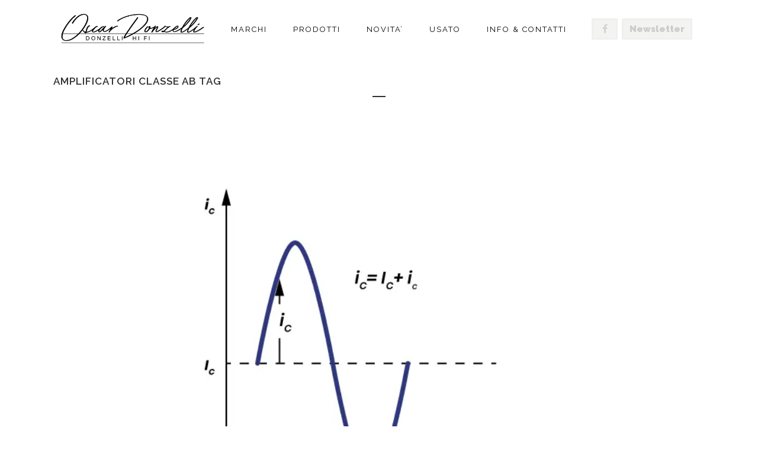

--- FILE ---
content_type: text/html; charset=UTF-8
request_url: https://www.donzelli-hifi.it/tag/amplificatori-classe-ab/
body_size: 10431
content:
<!DOCTYPE html><html dir="ltr" lang="it-IT"
 prefix="og: https://ogp.me/ns#" ><head>  <script async src="https://www.googletagmanager.com/gtag/js?id=UA-109694961-1"></script> <script>window.dataLayer = window.dataLayer || [];
  function gtag(){dataLayer.push(arguments);}
  gtag('js', new Date());

  gtag('config', 'UA-109694961-1');</script> <meta charset="UTF-8" /><meta name="viewport" content="width=device-width,initial-scale=1,user-scalable=no"><link rel="profile" href="http://gmpg.org/xfn/11" /><link rel="pingback" href="https://www.donzelli-hifi.it/xmlrpc.php" /><link rel="shortcut icon" type="image/x-icon" href=""><link rel="apple-touch-icon" href=""/><link href='//fonts.googleapis.com/css?family=Raleway:100,200,300,400,500,600,700,800,900,300italic,400italic|Raleway:100,200,300,400,500,600,700,800,900,300italic,400italic&subset=latin,latin-ext' rel='stylesheet' type='text/css'> <script type="application/javascript">var QodeAjaxUrl = "https://www.donzelli-hifi.it/wp-admin/admin-ajax.php"</script> <link media="all" href="https://www.donzelli-hifi.it/wp-content/cache/autoptimize/css/autoptimize_c8ccb0088400b2617a61043097d07025.css" rel="stylesheet" /><title>Amplificatori classe AB – Donzelli HIFI</title><meta name="robots" content="max-image-preview:large" /><link rel="canonical" href="https://www.donzelli-hifi.it/tag/amplificatori-classe-ab/" /><meta name="generator" content="All in One SEO (AIOSEO) 4.4.2" /> <script type="application/ld+json" class="aioseo-schema">{"@context":"https:\/\/schema.org","@graph":[{"@type":"BreadcrumbList","@id":"https:\/\/www.donzelli-hifi.it\/tag\/amplificatori-classe-ab\/#breadcrumblist","itemListElement":[{"@type":"ListItem","@id":"https:\/\/www.donzelli-hifi.it\/#listItem","position":1,"item":{"@type":"WebPage","@id":"https:\/\/www.donzelli-hifi.it\/","name":"Home","description":"Donzelli HIFI \u201cLa garanzia deve essere prestata su tutti i prodotti presentati per la riparazione senza distinzione circa il Paese UE nel quale essi sono stati originariamente acquistati Leggi l\u2019articolo https:\/\/www.donzelli-hifi.it\/lassistenza-tecnica-garanzia-legale-e-convenzionale-sui-prodotti-importati-in-parallelo\/","url":"https:\/\/www.donzelli-hifi.it\/"},"nextItem":"https:\/\/www.donzelli-hifi.it\/tag\/amplificatori-classe-ab\/#listItem"},{"@type":"ListItem","@id":"https:\/\/www.donzelli-hifi.it\/tag\/amplificatori-classe-ab\/#listItem","position":2,"item":{"@type":"WebPage","@id":"https:\/\/www.donzelli-hifi.it\/tag\/amplificatori-classe-ab\/","name":"Amplificatori classe AB","url":"https:\/\/www.donzelli-hifi.it\/tag\/amplificatori-classe-ab\/"},"previousItem":"https:\/\/www.donzelli-hifi.it\/#listItem"}]},{"@type":"CollectionPage","@id":"https:\/\/www.donzelli-hifi.it\/tag\/amplificatori-classe-ab\/#collectionpage","url":"https:\/\/www.donzelli-hifi.it\/tag\/amplificatori-classe-ab\/","name":"Amplificatori classe AB \u2013 Donzelli HIFI","inLanguage":"it-IT","isPartOf":{"@id":"https:\/\/www.donzelli-hifi.it\/#website"},"breadcrumb":{"@id":"https:\/\/www.donzelli-hifi.it\/tag\/amplificatori-classe-ab\/#breadcrumblist"}},{"@type":"Person","@id":"https:\/\/www.donzelli-hifi.it\/#person","name":"Oscar Donzelli","image":{"@type":"ImageObject","@id":"https:\/\/www.donzelli-hifi.it\/tag\/amplificatori-classe-ab\/#personImage","url":"https:\/\/secure.gravatar.com\/avatar\/c692862ac6c258045ef7285b00af8f8b?s=96&d=mm&r=g","width":96,"height":96,"caption":"Oscar Donzelli"}},{"@type":"WebSite","@id":"https:\/\/www.donzelli-hifi.it\/#website","url":"https:\/\/www.donzelli-hifi.it\/","name":"Donzelli HIFI","description":"Dal 1965 solo Alta Fedelta","inLanguage":"it-IT","publisher":{"@id":"https:\/\/www.donzelli-hifi.it\/#person"}}]}</script> <link rel='dns-prefetch' href='//www.google.com' /><link rel='dns-prefetch' href='//fonts.googleapis.com' /><link rel='dns-prefetch' href='//use.fontawesome.com' /><link rel='dns-prefetch' href='//s.w.org' /><link rel="alternate" type="application/rss+xml" title="Donzelli HIFI &raquo; Feed" href="https://www.donzelli-hifi.it/feed/" /><link rel="alternate" type="application/rss+xml" title="Donzelli HIFI &raquo; Feed dei commenti" href="https://www.donzelli-hifi.it/comments/feed/" /><link rel="alternate" type="application/rss+xml" title="Donzelli HIFI &raquo; Amplificatori classe AB Feed del tag" href="https://www.donzelli-hifi.it/tag/amplificatori-classe-ab/feed/" /> <script type="text/javascript">window._wpemojiSettings = {"baseUrl":"https:\/\/s.w.org\/images\/core\/emoji\/11\/72x72\/","ext":".png","svgUrl":"https:\/\/s.w.org\/images\/core\/emoji\/11\/svg\/","svgExt":".svg","source":{"concatemoji":"https:\/\/www.donzelli-hifi.it\/wp-includes\/js\/wp-emoji-release.min.js?ver=4.9.9"}};
			!function(a,b,c){function d(a,b){var c=String.fromCharCode;l.clearRect(0,0,k.width,k.height),l.fillText(c.apply(this,a),0,0);var d=k.toDataURL();l.clearRect(0,0,k.width,k.height),l.fillText(c.apply(this,b),0,0);var e=k.toDataURL();return d===e}function e(a){var b;if(!l||!l.fillText)return!1;switch(l.textBaseline="top",l.font="600 32px Arial",a){case"flag":return!(b=d([55356,56826,55356,56819],[55356,56826,8203,55356,56819]))&&(b=d([55356,57332,56128,56423,56128,56418,56128,56421,56128,56430,56128,56423,56128,56447],[55356,57332,8203,56128,56423,8203,56128,56418,8203,56128,56421,8203,56128,56430,8203,56128,56423,8203,56128,56447]),!b);case"emoji":return b=d([55358,56760,9792,65039],[55358,56760,8203,9792,65039]),!b}return!1}function f(a){var c=b.createElement("script");c.src=a,c.defer=c.type="text/javascript",b.getElementsByTagName("head")[0].appendChild(c)}var g,h,i,j,k=b.createElement("canvas"),l=k.getContext&&k.getContext("2d");for(j=Array("flag","emoji"),c.supports={everything:!0,everythingExceptFlag:!0},i=0;i<j.length;i++)c.supports[j[i]]=e(j[i]),c.supports.everything=c.supports.everything&&c.supports[j[i]],"flag"!==j[i]&&(c.supports.everythingExceptFlag=c.supports.everythingExceptFlag&&c.supports[j[i]]);c.supports.everythingExceptFlag=c.supports.everythingExceptFlag&&!c.supports.flag,c.DOMReady=!1,c.readyCallback=function(){c.DOMReady=!0},c.supports.everything||(h=function(){c.readyCallback()},b.addEventListener?(b.addEventListener("DOMContentLoaded",h,!1),a.addEventListener("load",h,!1)):(a.attachEvent("onload",h),b.attachEvent("onreadystatechange",function(){"complete"===b.readyState&&c.readyCallback()})),g=c.source||{},g.concatemoji?f(g.concatemoji):g.wpemoji&&g.twemoji&&(f(g.twemoji),f(g.wpemoji)))}(window,document,window._wpemojiSettings);</script> <link rel='stylesheet' id='timetable_font_lato-css'  href='//fonts.googleapis.com/css?family=Lato%3A400%2C700&#038;ver=4.9.9' type='text/css' media='all' /><link rel='stylesheet' id='bfa-font-awesome-css'  href='https://use.fontawesome.com/releases/v5.15.4/css/all.css?ver=2.0.3' type='text/css' media='all' /><link rel='stylesheet' id='bfa-font-awesome-v4-shim-css'  href='https://use.fontawesome.com/releases/v5.15.4/css/v4-shims.css?ver=2.0.3' type='text/css' media='all' /> <script type='text/javascript'>var LS_Meta = {"v":"6.3.0"};</script> <script type='text/javascript' src='https://www.donzelli-hifi.it/wp-includes/js/jquery/jquery.js?ver=1.12.4'></script> <script type='text/javascript'>var wc_add_to_cart_params = {"ajax_url":"\/wp-admin\/admin-ajax.php","wc_ajax_url":"https:\/\/www.donzelli-hifi.it\/?wc-ajax=%%endpoint%%","i18n_view_cart":"Visualizza carrello","cart_url":"https:\/\/www.donzelli-hifi.it","is_cart":"","cart_redirect_after_add":"no"};</script> <meta name="generator" content="Powered by LayerSlider 6.3.0 - Multi-Purpose, Responsive, Parallax, Mobile-Friendly Slider Plugin for WordPress." /><link rel='https://api.w.org/' href='https://www.donzelli-hifi.it/wp-json/' /><link rel="EditURI" type="application/rsd+xml" title="RSD" href="https://www.donzelli-hifi.it/xmlrpc.php?rsd" /><link rel="wlwmanifest" type="application/wlwmanifest+xml" href="https://www.donzelli-hifi.it/wp-includes/wlwmanifest.xml" /><meta name="generator" content="WordPress 4.9.9" /><meta name="generator" content="WooCommerce 3.2.1" /> <script>readMoreArgs = []</script><script type="text/javascript">EXPM_VERSION=3.16;EXPM_AJAX_URL='https://www.donzelli-hifi.it/wp-admin/admin-ajax.php';
			function yrmAddEvent(element, eventName, fn) {
				if (element.addEventListener)
					element.addEventListener(eventName, fn, false);
				else if (element.attachEvent)
					element.attachEvent('on' + eventName, fn);
			}</script> <noscript><style>.woocommerce-product-gallery{ opacity: 1 !important; }</style></noscript><meta name="generator" content="Powered by Visual Composer - drag and drop page builder for WordPress."/> <!--[if lte IE 9]><link rel="stylesheet" type="text/css" href="https://www.donzelli-hifi.it/wp-content/plugins/js_composer/assets/css/vc_lte_ie9.min.css" media="screen"><![endif]--><meta name="generator" content="Powered by Slider Revolution 5.4.3.1 - responsive, Mobile-Friendly Slider Plugin for WordPress with comfortable drag and drop interface." /> <script type="text/javascript">function setREVStartSize(e){
				try{ var i=jQuery(window).width(),t=9999,r=0,n=0,l=0,f=0,s=0,h=0;					
					if(e.responsiveLevels&&(jQuery.each(e.responsiveLevels,function(e,f){f>i&&(t=r=f,l=e),i>f&&f>r&&(r=f,n=e)}),t>r&&(l=n)),f=e.gridheight[l]||e.gridheight[0]||e.gridheight,s=e.gridwidth[l]||e.gridwidth[0]||e.gridwidth,h=i/s,h=h>1?1:h,f=Math.round(h*f),"fullscreen"==e.sliderLayout){var u=(e.c.width(),jQuery(window).height());if(void 0!=e.fullScreenOffsetContainer){var c=e.fullScreenOffsetContainer.split(",");if (c) jQuery.each(c,function(e,i){u=jQuery(i).length>0?u-jQuery(i).outerHeight(!0):u}),e.fullScreenOffset.split("%").length>1&&void 0!=e.fullScreenOffset&&e.fullScreenOffset.length>0?u-=jQuery(window).height()*parseInt(e.fullScreenOffset,0)/100:void 0!=e.fullScreenOffset&&e.fullScreenOffset.length>0&&(u-=parseInt(e.fullScreenOffset,0))}f=u}else void 0!=e.minHeight&&f<e.minHeight&&(f=e.minHeight);e.c.closest(".rev_slider_wrapper").css({height:f})					
				}catch(d){console.log("Failure at Presize of Slider:"+d)}
			};</script> <noscript><style type="text/css">.wpb_animate_when_almost_visible { opacity: 1; }</style></noscript></head><body class="archive tag tag-amplificatori-classe-ab tag-866 qode-quick-links-1.0  side_area_uncovered_from_content columns-4 qode-theme-ver-11.0 qode-theme-bridge wpb-js-composer js-comp-ver-5.1.1 vc_responsive" itemscope itemtype="http://schema.org/WebPage"><div class="ajax_loader"><div class="ajax_loader_1"><div class="pulse"></div></div></div><section class="side_menu right "> <a href="#" target="_self" class="close_side_menu"></a></section><div class="wrapper"><div class="wrapper_inner"><header class=" scroll_header_top_area  fixed scrolled_not_transparent page_header"><div class="header_inner clearfix"><div class="header_top_bottom_holder"><div class="header_bottom clearfix" style='' ><div class="container"><div class="container_inner clearfix"><div class="header_inner_left"><div class="mobile_menu_button"> <span> <i class="qode_icon_font_awesome fa fa-bars " ></i> </span></div><div class="logo_wrapper"><div class="q_logo"> <a itemprop="url" href="https://www.donzelli-hifi.it/"> <img itemprop="image" class="normal" src="https://www.donzelli-hifi.it/wp-content/uploads/2021/06/logo1-2.jpg" alt="Logo"/> <img itemprop="image" class="light" src="https://www.donzelli-hifi.it/wp-content/themes/bridge/img/logo.png" alt="Logo"/> <img itemprop="image" class="dark" src="https://www.donzelli-hifi.it/wp-content/themes/bridge/img/logo_black.png" alt="Logo"/> <img itemprop="image" class="sticky" src="https://www.donzelli-hifi.it/wp-content/themes/bridge/img/logo_black.png" alt="Logo"/> <img itemprop="image" class="mobile" src="https://www.donzelli-hifi.it/wp-content/uploads/2021/06/logo1-2.jpg" alt="Logo"/> </a></div></div></div><div class="header_inner_right"><div class="side_menu_button_wrapper right"><div class="header_bottom_right_widget_holder"><div class="header_bottom_widget widget_text"><div class="textwidget"><span class='q_social_icon_holder circle_social' data-color=#d3d3d1 data-hover-background-color=#f3f3f1 data-hover-color=#c79a73><a itemprop='url' href='https://www.facebook.com/www.donzelli.it/' target='_blank'><span class='fa-stack fa-lg' style='background-color: #f3f3f1;font-size: 15px;'><i class="qode_icon_font_awesome fa fa-facebook " style="color: #d3d3d1;font-size: 15px;" ></i></span></a></span></div></div><div class="header_bottom_widget widget_text"><div class="textwidget"> <span class="q_social_icon_holder circle_social" data-color="#d3d3d1" data-hover-background-color="#f3f3f1" data-hover-color="#c79a73"> <a itemprop="url" href="#boxzilla-16943"> <span class="fa-stack fa-lg" style="background-color: #f3f3f1;font-size: 15px; font-weight: 900; color: #ccc; width: auto; padding: 0 10px;"> Newsletter </span> </a> </span></div></div></div><div class="side_menu_button"> <a class="side_menu_button_link normal" href="javascript:void(0)"> <i class="qode_icon_font_awesome fa fa-bars " ></i> </a></div></div></div><nav class="main_menu drop_down right"><ul id="menu-main_menu" class=""><li id="nav-menu-item-15785" class="menu-item menu-item-type-post_type menu-item-object-page  narrow"><a href="https://www.donzelli-hifi.it/brand/" class=""><i class="menu_icon blank fa"></i><span>Marchi</span><span class="plus"></span></a></li><li id="nav-menu-item-22364" class="menu-item menu-item-type-post_type menu-item-object-page menu-item-has-children  has_sub narrow"><a href="https://www.donzelli-hifi.it/prodotti/" class=""><i class="menu_icon blank fa"></i><span>Prodotti</span><span class="plus"></span></a><div class="second"><div class="inner"><ul><li id="nav-menu-item-16670" class="menu-item menu-item-type-taxonomy menu-item-object-product_cat "><a href="https://www.donzelli-hifi.it/categoria-prodotto/amplificatori/" class=""><i class="menu_icon blank fa"></i><span>Amplificatori</span><span class="plus"></span></a></li><li id="nav-menu-item-16668" class="menu-item menu-item-type-taxonomy menu-item-object-product_cat "><a href="https://www.donzelli-hifi.it/categoria-prodotto/cavi/" class=""><i class="menu_icon blank fa"></i><span>Cavi</span><span class="plus"></span></a></li><li id="nav-menu-item-16672" class="menu-item menu-item-type-taxonomy menu-item-object-product_cat "><a href="https://www.donzelli-hifi.it/categoria-prodotto/diffusori/" class=""><i class="menu_icon blank fa"></i><span>Diffusori</span><span class="plus"></span></a></li><li id="nav-menu-item-16673" class="menu-item menu-item-type-taxonomy menu-item-object-product_cat "><a href="https://www.donzelli-hifi.it/categoria-prodotto/giradischi-analogici/" class=""><i class="menu_icon blank fa"></i><span>Giradischi analogici</span><span class="plus"></span></a></li><li id="nav-menu-item-16674" class="menu-item menu-item-type-taxonomy menu-item-object-product_cat "><a href="https://www.donzelli-hifi.it/categoria-prodotto/lettori/" class=""><i class="menu_icon blank fa"></i><span>Lettori</span><span class="plus"></span></a></li><li id="nav-menu-item-16675" class="menu-item menu-item-type-taxonomy menu-item-object-product_cat "><a href="https://www.donzelli-hifi.it/categoria-prodotto/network-audio/" class=""><i class="menu_icon blank fa"></i><span>Network Audio</span><span class="plus"></span></a></li><li id="nav-menu-item-17155" class="menu-item menu-item-type-taxonomy menu-item-object-product_cat "><a href="https://www.donzelli-hifi.it/categoria-prodotto/radio-fm/" class=""><i class="menu_icon blank fa"></i><span>RADIO FM</span><span class="plus"></span></a></li></ul></div></div></li><li id="nav-menu-item-15799" class="menu-item menu-item-type-post_type menu-item-object-page  narrow"><a href="https://www.donzelli-hifi.it/blog-2/" class=""><i class="menu_icon blank fa"></i><span>NOVITA’</span><span class="plus"></span></a></li><li id="nav-menu-item-18021" class="menu-item menu-item-type-custom menu-item-object-custom  narrow"><a href="http://donzelli-hifi.it/categoria-prodotto/usato/" class=""><i class="menu_icon blank fa"></i><span>Usato</span><span class="plus"></span></a></li><li id="nav-menu-item-15782" class="menu-item menu-item-type-post_type menu-item-object-page  narrow"><a href="https://www.donzelli-hifi.it/chi-siamo/" class=""><i class="menu_icon blank fa"></i><span>Info &#038; Contatti</span><span class="plus"></span></a></li></ul></nav><nav class="mobile_menu"><ul id="menu-main_menu-1" class=""><li id="mobile-menu-item-15785" class="menu-item menu-item-type-post_type menu-item-object-page "><a href="https://www.donzelli-hifi.it/brand/" class=""><span>Marchi</span></a><span class="mobile_arrow"><i class="fa fa-angle-right"></i><i class="fa fa-angle-down"></i></span></li><li id="mobile-menu-item-22364" class="menu-item menu-item-type-post_type menu-item-object-page menu-item-has-children  has_sub"><a href="https://www.donzelli-hifi.it/prodotti/" class=""><span>Prodotti</span></a><span class="mobile_arrow"><i class="fa fa-angle-right"></i><i class="fa fa-angle-down"></i></span><ul class="sub_menu"><li id="mobile-menu-item-16670" class="menu-item menu-item-type-taxonomy menu-item-object-product_cat "><a href="https://www.donzelli-hifi.it/categoria-prodotto/amplificatori/" class=""><span>Amplificatori</span></a><span class="mobile_arrow"><i class="fa fa-angle-right"></i><i class="fa fa-angle-down"></i></span></li><li id="mobile-menu-item-16668" class="menu-item menu-item-type-taxonomy menu-item-object-product_cat "><a href="https://www.donzelli-hifi.it/categoria-prodotto/cavi/" class=""><span>Cavi</span></a><span class="mobile_arrow"><i class="fa fa-angle-right"></i><i class="fa fa-angle-down"></i></span></li><li id="mobile-menu-item-16672" class="menu-item menu-item-type-taxonomy menu-item-object-product_cat "><a href="https://www.donzelli-hifi.it/categoria-prodotto/diffusori/" class=""><span>Diffusori</span></a><span class="mobile_arrow"><i class="fa fa-angle-right"></i><i class="fa fa-angle-down"></i></span></li><li id="mobile-menu-item-16673" class="menu-item menu-item-type-taxonomy menu-item-object-product_cat "><a href="https://www.donzelli-hifi.it/categoria-prodotto/giradischi-analogici/" class=""><span>Giradischi analogici</span></a><span class="mobile_arrow"><i class="fa fa-angle-right"></i><i class="fa fa-angle-down"></i></span></li><li id="mobile-menu-item-16674" class="menu-item menu-item-type-taxonomy menu-item-object-product_cat "><a href="https://www.donzelli-hifi.it/categoria-prodotto/lettori/" class=""><span>Lettori</span></a><span class="mobile_arrow"><i class="fa fa-angle-right"></i><i class="fa fa-angle-down"></i></span></li><li id="mobile-menu-item-16675" class="menu-item menu-item-type-taxonomy menu-item-object-product_cat "><a href="https://www.donzelli-hifi.it/categoria-prodotto/network-audio/" class=""><span>Network Audio</span></a><span class="mobile_arrow"><i class="fa fa-angle-right"></i><i class="fa fa-angle-down"></i></span></li><li id="mobile-menu-item-17155" class="menu-item menu-item-type-taxonomy menu-item-object-product_cat "><a href="https://www.donzelli-hifi.it/categoria-prodotto/radio-fm/" class=""><span>RADIO FM</span></a><span class="mobile_arrow"><i class="fa fa-angle-right"></i><i class="fa fa-angle-down"></i></span></li></ul></li><li id="mobile-menu-item-15799" class="menu-item menu-item-type-post_type menu-item-object-page "><a href="https://www.donzelli-hifi.it/blog-2/" class=""><span>NOVITA’</span></a><span class="mobile_arrow"><i class="fa fa-angle-right"></i><i class="fa fa-angle-down"></i></span></li><li id="mobile-menu-item-18021" class="menu-item menu-item-type-custom menu-item-object-custom "><a href="http://donzelli-hifi.it/categoria-prodotto/usato/" class=""><span>Usato</span></a><span class="mobile_arrow"><i class="fa fa-angle-right"></i><i class="fa fa-angle-down"></i></span></li><li id="mobile-menu-item-15782" class="menu-item menu-item-type-post_type menu-item-object-page "><a href="https://www.donzelli-hifi.it/chi-siamo/" class=""><span>Info &#038; Contatti</span></a><span class="mobile_arrow"><i class="fa fa-angle-right"></i><i class="fa fa-angle-down"></i></span></li></ul></nav></div></div></div></div></div></header> <a id='back_to_top' href='#'> <span class="fa-stack"> <i class="fa fa-arrow-up" style=""></i> </span> </a><div class="content "><div class="content_inner  "><div class="title_outer title_without_animation"    data-height="200"><div class="title   position_ " style="height:200px;"><div class="image not_responsive"></div><div class="title_holder"  style="padding-top:100px;height:100px;"><div class="container"><div class="container_inner clearfix"><div class="title_subtitle_holder" ><h1 ><span>Amplificatori classe AB Tag</span></h1> <span class="separator small "  ></span></div></div></div></div></div></div><div class="container"><div class="container_inner default_template_holder clearfix"><div class="blog_holder blog_large_image"><article id="post-24468" class="post-24468 post type-post status-publish format-standard has-post-thumbnail hentry category-uncategorized tag-amplificatori-classe-a tag-amplificatori-classe-ab tag-l-a-differeza-tra-le-classi-di-amplificatori"><div class="post_content_holder"><div class="post_image"> <a itemprop="url" href="https://www.donzelli-hifi.it/l-a-differeza-tra-le-classi-di-amplificatori/" title="l a differenza tra le  classi di amplificatori"> <img width="851" height="596" src="https://www.donzelli-hifi.it/wp-content/uploads/2023/07/Immagine-2.png" class="attachment-full size-full wp-post-image" alt="" srcset="https://www.donzelli-hifi.it/wp-content/uploads/2023/07/Immagine-2.png 851w, https://www.donzelli-hifi.it/wp-content/uploads/2023/07/Immagine-2-300x210.png 300w, https://www.donzelli-hifi.it/wp-content/uploads/2023/07/Immagine-2-768x538.png 768w, https://www.donzelli-hifi.it/wp-content/uploads/2023/07/Immagine-2-700x490.png 700w" sizes="(max-width: 851px) 100vw, 851px" /> </a></div><div class="post_text"><div class="post_text_inner"><h2 itemprop="name" class="entry_title"><span itemprop="dateCreated" class="date entry_date updated">02 Lug<meta itemprop="interactionCount" content="UserComments: 0"/></span> <a itemprop="url" href="https://www.donzelli-hifi.it/l-a-differeza-tra-le-classi-di-amplificatori/" title="l a differenza tra le  classi di amplificatori">l a differenza tra le  classi di amplificatori</a></h2><div class="post_info"> <span class="time">Posted at 09:14h</span> in <a href="https://www.donzelli-hifi.it/category/uncategorized/" rel="category tag">Uncategorized</a> <span class="dots"><i class="fa fa-square"></i></span><a itemprop="url" class="post_comments" href="https://www.donzelli-hifi.it/l-a-differeza-tra-le-classi-di-amplificatori/#respond" target="_self">0 Comments</a></div><p itemprop="description" class="post_excerpt">Gli amplificatori in classe A, si a valvole che  a stato solido , hanno circuiti molto semplici  da realizzare, presentano una distorsione  molto bassa grazie al fatto che, nel caso dei transistor sono trattati in maniera da lavorare solo a meta ', pur conducendo sempre,...</p><div class="post_more"> <a itemprop="url" href="https://www.donzelli-hifi.it/l-a-differeza-tra-le-classi-di-amplificatori/" class="qbutton small">Read More</a></div></div></div></div></article></div></div></div><div class="container"><div class="container_inner clearfix"><div class="content_bottom" ></div></div></div></div></div><footer ><div class="footer_inner clearfix"><div class="footer_top_holder"><div class="footer_top"><div class="container"><div class="container_inner"><div class="three_columns clearfix"><div class="column1 footer_col1"><div class="column_inner"><div id="media_image-2" class="widget widget_media_image"><img width="200" height="66" src="https://www.donzelli-hifi.it/wp-content/uploads/2021/06/logogrey.jpg" class="image wp-image-21563  attachment-full size-full" alt="" style="max-width: 100%; height: auto;" /></div><div id="text-8" class="widget widget_text"><div class="textwidget"><h5>Donzelli HI-FI</h5><p>di Oscar Donzelli<br /> Cell +39 333 35 32 661<br /> Mail: info@donzelli-hifi.it<br /> P.IVA 04296230966</p></div></div><div id="text-9" class="widget widget_text"><div class="textwidget"><p><strong>Si riceve solo su appuntamento</strong></p></div></div></div></div><div class="column2 footer_col2"><div class="column_inner"><div id="woocommerce_product_tag_cloud-2" class="widget woocommerce widget_product_tag_cloud"><h5>Product tags</h5><div class="tagcloud"><a href="https://www.donzelli-hifi.it/tag-prodotto/antinoise-technologies/" class="tag-cloud-link tag-link-912 tag-link-position-1" style="font-size: 22pt;" aria-label="Antinoise Technologies (65 products)">Antinoise Technologies</a> <a href="https://www.donzelli-hifi.it/tag-prodotto/audes/" class="tag-cloud-link tag-link-848 tag-link-position-2" style="font-size: 10.763157894737pt;" aria-label="Audes (3 products)">Audes</a> <a href="https://www.donzelli-hifi.it/tag-prodotto/audia-flight/" class="tag-cloud-link tag-link-789 tag-link-position-3" style="font-size: 8pt;" aria-label="AUDIA FLIGHT (prodotto 1)">AUDIA FLIGHT</a> <a href="https://www.donzelli-hifi.it/tag-prodotto/audio-tecnica/" class="tag-cloud-link tag-link-819 tag-link-position-4" style="font-size: 8pt;" aria-label="Audio Tecnica (prodotto 1)">Audio Tecnica</a> <a href="https://www.donzelli-hifi.it/tag-prodotto/benz-micro/" class="tag-cloud-link tag-link-894 tag-link-position-5" style="font-size: 13.526315789474pt;" aria-label="Benz Micro (7 products)">Benz Micro</a> <a href="https://www.donzelli-hifi.it/tag-prodotto/brystol/" class="tag-cloud-link tag-link-896 tag-link-position-6" style="font-size: 9.6578947368421pt;" aria-label="Brystol (2 products)">Brystol</a> <a href="https://www.donzelli-hifi.it/tag-prodotto/cayin/" class="tag-cloud-link tag-link-841 tag-link-position-7" style="font-size: 16.289473684211pt;" aria-label="Cayin (15 products)">Cayin</a> <a href="https://www.donzelli-hifi.it/tag-prodotto/clouser-acoustic/" class="tag-cloud-link tag-link-793 tag-link-position-8" style="font-size: 9.6578947368421pt;" aria-label="Clouser Acoustic (2 products)">Clouser Acoustic</a> <a href="https://www.donzelli-hifi.it/tag-prodotto/davone/" class="tag-cloud-link tag-link-853 tag-link-position-9" style="font-size: 13.986842105263pt;" aria-label="Davone (8 products)">Davone</a> <a href="https://www.donzelli-hifi.it/tag-prodotto/denafrips/" class="tag-cloud-link tag-link-911 tag-link-position-10" style="font-size: 10.763157894737pt;" aria-label="Denafrips (3 products)">Denafrips</a> <a href="https://www.donzelli-hifi.it/tag-prodotto/diffusori-wireless/" class="tag-cloud-link tag-link-851 tag-link-position-11" style="font-size: 13.986842105263pt;" aria-label="diffusori wireless (8 products)">diffusori wireless</a> <a href="https://www.donzelli-hifi.it/tag-prodotto/emission-lab/" class="tag-cloud-link tag-link-828 tag-link-position-12" style="font-size: 13.526315789474pt;" aria-label="Emission lab (7 products)">Emission lab</a> <a href="https://www.donzelli-hifi.it/tag-prodotto/fonolab/" class="tag-cloud-link tag-link-918 tag-link-position-13" style="font-size: 14.815789473684pt;" aria-label="Fonolab (10 products)">Fonolab</a> <a href="https://www.donzelli-hifi.it/tag-prodotto/gold-lion/" class="tag-cloud-link tag-link-850 tag-link-position-14" style="font-size: 14.815789473684pt;" aria-label="Gold Lion (10 products)">Gold Lion</a> <a href="https://www.donzelli-hifi.it/tag-prodotto/gustard/" class="tag-cloud-link tag-link-920 tag-link-position-15" style="font-size: 13.526315789474pt;" aria-label="Gustard (7 products)">Gustard</a> <a href="https://www.donzelli-hifi.it/tag-prodotto/hana/" class="tag-cloud-link tag-link-889 tag-link-position-16" style="font-size: 14.447368421053pt;" aria-label="hana (9 products)">hana</a> <a href="https://www.donzelli-hifi.it/tag-prodotto/kr-tubes/" class="tag-cloud-link tag-link-800 tag-link-position-17" style="font-size: 13.065789473684pt;" aria-label="KR tubes (6 products)">KR tubes</a> <a href="https://www.donzelli-hifi.it/tag-prodotto/lii-audio/" class="tag-cloud-link tag-link-823 tag-link-position-18" style="font-size: 13.526315789474pt;" aria-label="Lii audio (7 products)">Lii audio</a> <a href="https://www.donzelli-hifi.it/tag-prodotto/lii-audio-kit/" class="tag-cloud-link tag-link-919 tag-link-position-19" style="font-size: 17.026315789474pt;" aria-label="Lii audio kit (18 products)">Lii audio kit</a> <a href="https://www.donzelli-hifi.it/tag-prodotto/line-magnetic/" class="tag-cloud-link tag-link-741 tag-link-position-20" style="font-size: 16.105263157895pt;" aria-label="Line Magnetic (14 products)">Line Magnetic</a> <a href="https://www.donzelli-hifi.it/tag-prodotto/linlai/" class="tag-cloud-link tag-link-821 tag-link-position-21" style="font-size: 14.447368421053pt;" aria-label="Linlai (9 products)">Linlai</a> <a href="https://www.donzelli-hifi.it/tag-prodotto/lyritech/" class="tag-cloud-link tag-link-822 tag-link-position-22" style="font-size: 14.815789473684pt;" aria-label="LyriTech (10 products)">LyriTech</a> <a href="https://www.donzelli-hifi.it/tag-prodotto/lyritech-cr/" class="tag-cloud-link tag-link-909 tag-link-position-23" style="font-size: 13.986842105263pt;" aria-label="LyriTech CR (8 products)">LyriTech CR</a> <a href="https://www.donzelli-hifi.it/tag-prodotto/moonriver-audio/" class="tag-cloud-link tag-link-803 tag-link-position-24" style="font-size: 8pt;" aria-label="Moonriver audio (prodotto 1)">Moonriver audio</a> <a href="https://www.donzelli-hifi.it/tag-prodotto/muarah/" class="tag-cloud-link tag-link-921 tag-link-position-25" style="font-size: 12.421052631579pt;" aria-label="Muarah (5 products)">Muarah</a> <a href="https://www.donzelli-hifi.it/tag-prodotto/music-tools/" class="tag-cloud-link tag-link-790 tag-link-position-26" style="font-size: 13.526315789474pt;" aria-label="Music tools (7 products)">Music tools</a> <a href="https://www.donzelli-hifi.it/tag-prodotto/neo-racks/" class="tag-cloud-link tag-link-893 tag-link-position-27" style="font-size: 11.684210526316pt;" aria-label="Neo Racks (4 products)">Neo Racks</a> <a href="https://www.donzelli-hifi.it/tag-prodotto/nottingham/" class="tag-cloud-link tag-link-774 tag-link-position-28" style="font-size: 15.828947368421pt;" aria-label="nottingham (13 products)">nottingham</a> <a href="https://www.donzelli-hifi.it/tag-prodotto/pass-labs/" class="tag-cloud-link tag-link-855 tag-link-position-29" style="font-size: 10.763157894737pt;" aria-label="pass labs (3 products)">pass labs</a> <a href="https://www.donzelli-hifi.it/tag-prodotto/proac/" class="tag-cloud-link tag-link-854 tag-link-position-30" style="font-size: 15.828947368421pt;" aria-label="ProAc (13 products)">ProAc</a> <a href="https://www.donzelli-hifi.it/tag-prodotto/psvane/" class="tag-cloud-link tag-link-833 tag-link-position-31" style="font-size: 13.986842105263pt;" aria-label="PSVANE (8 products)">PSVANE</a> <a href="https://www.donzelli-hifi.it/tag-prodotto/remton/" class="tag-cloud-link tag-link-924 tag-link-position-32" style="font-size: 13.065789473684pt;" aria-label="Remton (6 products)">Remton</a> <a href="https://www.donzelli-hifi.it/tag-prodotto/silent-angel/" class="tag-cloud-link tag-link-902 tag-link-position-33" style="font-size: 9.6578947368421pt;" aria-label="Silent Angel (2 products)">Silent Angel</a> <a href="https://www.donzelli-hifi.it/tag-prodotto/skyanalog/" class="tag-cloud-link tag-link-834 tag-link-position-34" style="font-size: 13.526315789474pt;" aria-label="Skyanalog (7 products)">Skyanalog</a> <a href="https://www.donzelli-hifi.it/tag-prodotto/sorane/" class="tag-cloud-link tag-link-871 tag-link-position-35" style="font-size: 9.6578947368421pt;" aria-label="Sorane (2 products)">Sorane</a> <a href="https://www.donzelli-hifi.it/tag-prodotto/sospensione-pneumatica/" class="tag-cloud-link tag-link-895 tag-link-position-36" style="font-size: 9.6578947368421pt;" aria-label="sospensione pneumatica (2 products)">sospensione pneumatica</a> <a href="https://www.donzelli-hifi.it/tag-prodotto/supravox/" class="tag-cloud-link tag-link-771 tag-link-position-37" style="font-size: 13.065789473684pt;" aria-label="SUPRAVOX (6 products)">SUPRAVOX</a> <a href="https://www.donzelli-hifi.it/tag-prodotto/supravox-kit/" class="tag-cloud-link tag-link-838 tag-link-position-38" style="font-size: 18.407894736842pt;" aria-label="Supravox Kit (26 products)">Supravox Kit</a> <a href="https://www.donzelli-hifi.it/tag-prodotto/system-audio/" class="tag-cloud-link tag-link-844 tag-link-position-39" style="font-size: 15.184210526316pt;" aria-label="system-audio (11 products)">system-audio</a> <a href="https://www.donzelli-hifi.it/tag-prodotto/tad/" class="tag-cloud-link tag-link-830 tag-link-position-40" style="font-size: 12.421052631579pt;" aria-label="Tad (5 products)">Tad</a> <a href="https://www.donzelli-hifi.it/tag-prodotto/thivan-audio/" class="tag-cloud-link tag-link-847 tag-link-position-41" style="font-size: 12.421052631579pt;" aria-label="Thivan audio (5 products)">Thivan audio</a> <a href="https://www.donzelli-hifi.it/tag-prodotto/tomanek/" class="tag-cloud-link tag-link-829 tag-link-position-42" style="font-size: 10.763157894737pt;" aria-label="Tomanek (3 products)">Tomanek</a> <a href="https://www.donzelli-hifi.it/tag-prodotto/usato/" class="tag-cloud-link tag-link-751 tag-link-position-43" style="font-size: 17.578947368421pt;" aria-label="usato (21 products)">usato</a> <a href="https://www.donzelli-hifi.it/tag-prodotto/velodyne/" class="tag-cloud-link tag-link-905 tag-link-position-44" style="font-size: 14.815789473684pt;" aria-label="Velodyne (10 products)">Velodyne</a> <a href="https://www.donzelli-hifi.it/tag-prodotto/western-electric/" class="tag-cloud-link tag-link-786 tag-link-position-45" style="font-size: 9.6578947368421pt;" aria-label="Western Electric (2 products)">Western Electric</a></div></div></div></div><div class="column3 footer_col3"><div class="column_inner"></div></div></div></div></div></div></div><div class="footer_bottom_holder"><div class="footer_bottom"><div class="textwidget"><div class="separator  transparent center  " style="margin-top: 30px;margin-bottom: 0px;"></div> <a href="http://demo.qodeinteractive.com/bridge71/"> <img src="http://demo.qodeinteractive.com/bridge71/wp-content/uploads/2015/04/logo-footer1.png" alt="logo" /> </a><div class="separator  transparent center  " style="margin-top: 1px;margin-bottom: 0px;"></div> Copyright Qode Interactive Themes 2015<div class="separator  transparent center  " style="margin-top: 25px;margin-bottom: 0px;"></div></div></div></div></div></footer></div></div><div style="display: none;"><div id="boxzilla-box-16943-content"><script>(function() {
	window.mc4wp = window.mc4wp || {
		listeners: [],
		forms: {
			on: function(evt, cb) {
				window.mc4wp.listeners.push(
					{
						event   : evt,
						callback: cb
					}
				);
			}
		}
	}
})();</script><form id="mc4wp-form-2" class="mc4wp-form mc4wp-form-16921" method="post" data-id="16921" data-name="Iscriviti alla newsletter" ><div class="mc4wp-form-fields"><p style="text-align: center; font-weight: 600;"> <label>Rimani sempre aggiornato sulle ultimissime novità nel campo dell'audio di altra qualità.</label> <input type="email" name="EMAIL" placeholder="Il tuo indirizzo email" required class="wpcf7-form-control wpcf7-text wpcf7-email wpcf7-validates-as-required wpcf7-validates-as-email"/> <br /> <input type="submit" value="Iscriviti" class="wpcf7-form-control wpcf7-submit"/></p></div><label style="display: none !important;">Lascia questo campo vuoto se sei umano: <input type="text" name="_mc4wp_honeypot" value="" tabindex="-1" autocomplete="off" /></label><input type="hidden" name="_mc4wp_timestamp" value="1769339622" /><input type="hidden" name="_mc4wp_form_id" value="16921" /><input type="hidden" name="_mc4wp_form_element_id" value="mc4wp-form-2" /><div class="mc4wp-response"></div></form></div></div><script>(function() {function maybePrefixUrlField () {
  const value = this.value.trim()
  if (value !== '' && value.indexOf('http') !== 0) {
    this.value = 'http://' + value
  }
}

const urlFields = document.querySelectorAll('.mc4wp-form input[type="url"]')
for (let j = 0; j < urlFields.length; j++) {
  urlFields[j].addEventListener('blur', maybePrefixUrlField)
}
})();</script> <script type='text/javascript'>var wpcf7 = {"apiSettings":{"root":"https:\/\/www.donzelli-hifi.it\/wp-json\/contact-form-7\/v1","namespace":"contact-form-7\/v1"}};</script> <script type='text/javascript'>var QodeAdminAjax = {"ajaxurl":"https:\/\/www.donzelli-hifi.it\/wp-admin\/admin-ajax.php"};</script> <script type='text/javascript'>var woocommerce_params = {"ajax_url":"\/wp-admin\/admin-ajax.php","wc_ajax_url":"https:\/\/www.donzelli-hifi.it\/?wc-ajax=%%endpoint%%"};</script> <script type='text/javascript'>var wc_cart_fragments_params = {"ajax_url":"\/wp-admin\/admin-ajax.php","wc_ajax_url":"https:\/\/www.donzelli-hifi.it\/?wc-ajax=%%endpoint%%","fragment_name":"wc_fragments_07d78c7a1c1e07a7609312243ecca823"};</script> <script type='text/javascript'>var qodeLike = {"ajaxurl":"https:\/\/www.donzelli-hifi.it\/wp-admin\/admin-ajax.php"};</script> <script type='text/javascript'>var uiAutocompleteL10n = {"noResults":"Nessun risultato trovato.","oneResult":"Trovato 1 risultato. Usa i tasti freccia su e gi\u00f9 per esplorarlo.","manyResults":"Trovati %d risultati. Usa i tasti freccia su e gi\u00f9 per esplorarli. ","itemSelected":"Elemento selezionato."};</script> <script type='text/javascript'>jQuery(document).ready(function(jQuery){jQuery.datepicker.setDefaults({"closeText":"Chiudi","currentText":"Oggi","monthNames":["gennaio","febbraio","marzo","aprile","maggio","giugno","luglio","agosto","settembre","ottobre","novembre","dicembre"],"monthNamesShort":["Gen","Feb","Mar","Apr","Mag","Giu","Lug","Ago","Set","Ott","Nov","Dic"],"nextText":"Successivo","prevText":"Precedente","dayNames":["domenica","luned\u00ec","marted\u00ec","mercoled\u00ec","gioved\u00ec","venerd\u00ec","sabato"],"dayNamesShort":["dom","lun","mar","mer","gio","ven","sab"],"dayNamesMin":["D","L","M","M","G","V","S"],"dateFormat":"MM d, yy","firstDay":1,"isRTL":false});});</script> <script type='text/javascript' src='https://www.google.com/recaptcha/api.js?onload=qodeRecaptchaCallback&#038;render=explicit&#038;ver=4.9.9'></script> <script type='text/javascript'>var boxzilla_options = {"testMode":"","boxes":[{"id":16943,"icon":"&times;","content":"","css":{"background_color":"#f3f3f3","color":"#c79a73","width":340,"border_color":"#c79a73","border_width":2,"border_style":"solid","position":"center"},"trigger":false,"animation":"fade","cookie":{"triggered":0,"dismissed":0},"rehide":false,"position":"center","screenWidthCondition":null,"closable":true,"post":{"id":16943,"title":"Newsletter","slug":"newsletter"}}]};</script> <script type='text/javascript'>var woof_filter_titles = {"pa_usato":"Prodotto Usato"};</script> <script type='text/javascript'>var woof_is_permalink =1;
        var woof_shop_page = "";
                var woof_m_b_container =".woocommerce-products-header";
        var woof_really_curr_tax = {};
        var woof_current_page_link = location.protocol + '//' + location.host + location.pathname;
        /*lets remove pagination from woof_current_page_link*/
        woof_current_page_link = woof_current_page_link.replace(/\page\/[0-9]+/, "");
                        woof_current_page_link = "https://www.donzelli-hifi.it/prodotti/";
                        var woof_link = 'https://www.donzelli-hifi.it/wp-content/plugins/woocommerce-products-filter/';
        
        var woof_ajaxurl = "https://www.donzelli-hifi.it/wp-admin/admin-ajax.php";

        var woof_lang = {
        'orderby': "ordina per",
        'date': "data",
        'perpage': "per pagina",
        'pricerange': "intervallo dei prezzi",
        'menu_order': "ordinamento menu",
        'popularity': "popolarità",
        'rating': "valutazione",
        'price': "prezzo dal basso ad alto",
        'price-desc': "prezzo da alto al basso",
        'clear_all': "Pulisci tutto"
        };

        if (typeof woof_lang_custom == 'undefined') {
        var woof_lang_custom = {};/*!!important*/
        }

        var woof_is_mobile = 0;
        


        var woof_show_price_search_button = 0;
        var woof_show_price_search_type = 0;
        
        var woof_show_price_search_type = 0;

        var swoof_search_slug = "swoof";

        
        var icheck_skin = {};
                    icheck_skin = 'none';
        
        var woof_select_type = 'chosen';


                var woof_current_values = '[]';
                var woof_lang_loading = "Caricamento …";

        
        var woof_lang_show_products_filter = "mostra il filtro prodotti";
        var woof_lang_hide_products_filter = "nascondi il filtro prodotti";
        var woof_lang_pricerange = "intervallo dei prezzi";

        var woof_use_beauty_scroll =0;

        var woof_autosubmit =1;
        var woof_ajaxurl = "https://www.donzelli-hifi.it/wp-admin/admin-ajax.php";
        /*var woof_submit_link = "";*/
        var woof_is_ajax = 0;
        var woof_ajax_redraw = 0;
        var woof_ajax_page_num =1;
        var woof_ajax_first_done = false;
        var woof_checkboxes_slide_flag = 1;


        /*toggles*/
        var woof_toggle_type = "text";

        var woof_toggle_closed_text = "+";
        var woof_toggle_opened_text = "-";

        var woof_toggle_closed_image = "https://www.donzelli-hifi.it/wp-content/plugins/woocommerce-products-filter/img/plus.svg";
        var woof_toggle_opened_image = "https://www.donzelli-hifi.it/wp-content/plugins/woocommerce-products-filter/img/minus.svg";


        /*indexes which can be displayed in red buttons panel*/
                var woof_accept_array = ["min_price", "orderby", "perpage", "min_rating","product_visibility","product_cat","product_tag","pa_brand","pa_usato"];

        
        /*for extensions*/

        var woof_ext_init_functions = null;
        

        
        var woof_overlay_skin = "default";

         function woof_js_after_ajax_done() { jQuery(document).trigger('woof_ajax_done'); }</script> <script defer src="https://www.donzelli-hifi.it/wp-content/cache/autoptimize/js/autoptimize_ae193553fee52f0432afd2b4e009dd74.js"></script></body></html><!-- WP Fastest Cache file was created in 0.69329380989075 seconds, on 25-01-26 11:13:42 --><!-- via php -->